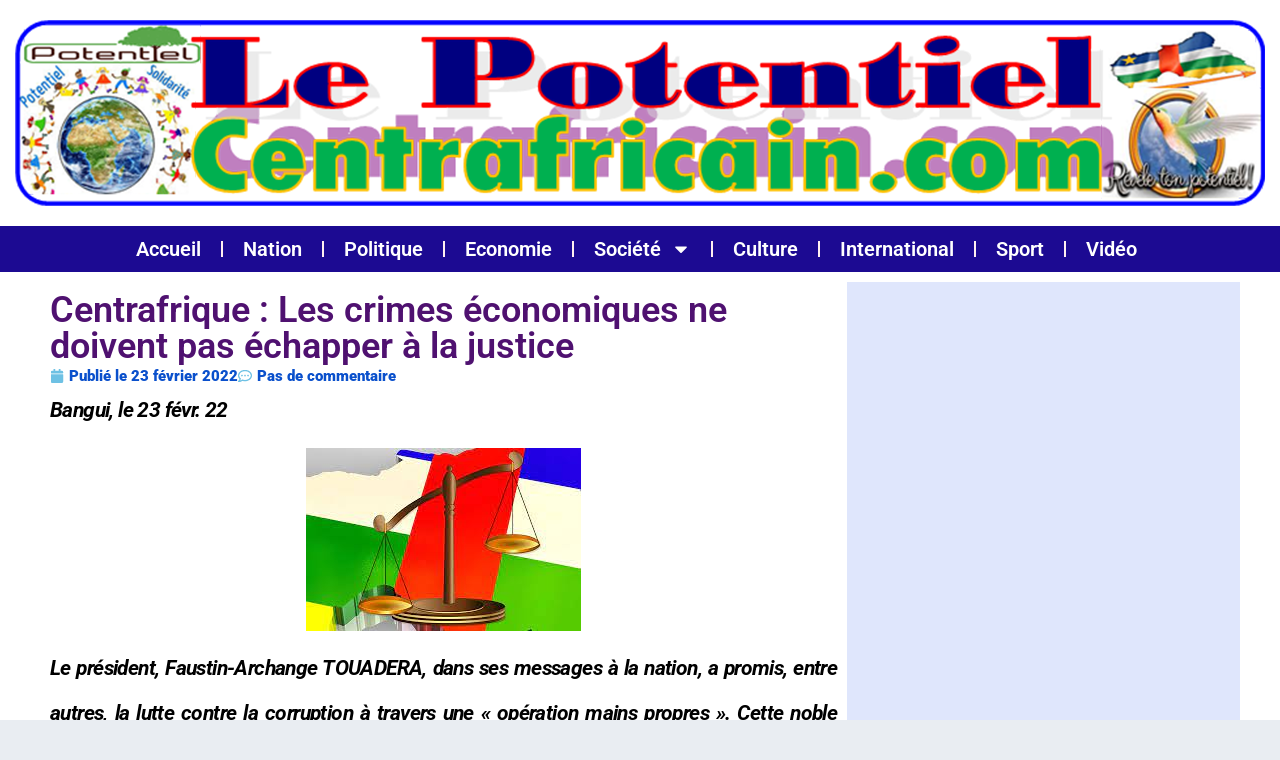

--- FILE ---
content_type: text/html; charset=UTF-8
request_url: https://lepotentielcentrafricain.com/centrafrique-les-crimes-economiques-ne-doivent-pas-echapper-a-la-justice/
body_size: 16323
content:
<!DOCTYPE html>
<html lang="fr-FR" class="" data-skin="light">
<head>
	<meta charset="UTF-8">
	<meta name="viewport" content="width=device-width, initial-scale=1.0, viewport-fit=cover" />		<title>Centrafrique : Les crimes économiques ne doivent pas échapper à la justice &#8211; Lepotentielcentrafricain.com</title>
<meta name='robots' content='max-image-preview:large' />
	<style>img:is([sizes="auto" i], [sizes^="auto," i]) { contain-intrinsic-size: 3000px 1500px }</style>
	    <meta name="viewport" content="width=device-width, initial-scale=1, maximum-scale=5">
        <meta name="description" content="Centrafrique : Les crimes économiques ne doivent pas échapper à la justice"/>
    <link rel='dns-prefetch' href='//secure.gravatar.com' />
<link rel='dns-prefetch' href='//stats.wp.com' />
<link rel='dns-prefetch' href='//fonts.googleapis.com' />
<link rel='dns-prefetch' href='//v0.wordpress.com' />
<link rel='dns-prefetch' href='//jetpack.wordpress.com' />
<link rel='dns-prefetch' href='//s0.wp.com' />
<link rel='dns-prefetch' href='//public-api.wordpress.com' />
<link rel='dns-prefetch' href='//0.gravatar.com' />
<link rel='dns-prefetch' href='//1.gravatar.com' />
<link rel='dns-prefetch' href='//2.gravatar.com' />
<link rel="alternate" type="application/rss+xml" title="Lepotentielcentrafricain.com &raquo; Flux" href="https://lepotentielcentrafricain.com/feed/" />
<link rel="alternate" type="application/rss+xml" title="Lepotentielcentrafricain.com &raquo; Flux des commentaires" href="https://lepotentielcentrafricain.com/comments/feed/" />
<link rel="alternate" type="application/rss+xml" title="Lepotentielcentrafricain.com &raquo; Centrafrique : Les crimes économiques ne doivent pas échapper à la justice Flux des commentaires" href="https://lepotentielcentrafricain.com/centrafrique-les-crimes-economiques-ne-doivent-pas-echapper-a-la-justice/feed/" />
<script type="text/javascript">
/* <![CDATA[ */
window._wpemojiSettings = {"baseUrl":"https:\/\/s.w.org\/images\/core\/emoji\/16.0.1\/72x72\/","ext":".png","svgUrl":"https:\/\/s.w.org\/images\/core\/emoji\/16.0.1\/svg\/","svgExt":".svg","source":{"concatemoji":"https:\/\/lepotentielcentrafricain.com\/wp-includes\/js\/wp-emoji-release.min.js?ver=6.8.3"}};
/*! This file is auto-generated */
!function(s,n){var o,i,e;function c(e){try{var t={supportTests:e,timestamp:(new Date).valueOf()};sessionStorage.setItem(o,JSON.stringify(t))}catch(e){}}function p(e,t,n){e.clearRect(0,0,e.canvas.width,e.canvas.height),e.fillText(t,0,0);var t=new Uint32Array(e.getImageData(0,0,e.canvas.width,e.canvas.height).data),a=(e.clearRect(0,0,e.canvas.width,e.canvas.height),e.fillText(n,0,0),new Uint32Array(e.getImageData(0,0,e.canvas.width,e.canvas.height).data));return t.every(function(e,t){return e===a[t]})}function u(e,t){e.clearRect(0,0,e.canvas.width,e.canvas.height),e.fillText(t,0,0);for(var n=e.getImageData(16,16,1,1),a=0;a<n.data.length;a++)if(0!==n.data[a])return!1;return!0}function f(e,t,n,a){switch(t){case"flag":return n(e,"\ud83c\udff3\ufe0f\u200d\u26a7\ufe0f","\ud83c\udff3\ufe0f\u200b\u26a7\ufe0f")?!1:!n(e,"\ud83c\udde8\ud83c\uddf6","\ud83c\udde8\u200b\ud83c\uddf6")&&!n(e,"\ud83c\udff4\udb40\udc67\udb40\udc62\udb40\udc65\udb40\udc6e\udb40\udc67\udb40\udc7f","\ud83c\udff4\u200b\udb40\udc67\u200b\udb40\udc62\u200b\udb40\udc65\u200b\udb40\udc6e\u200b\udb40\udc67\u200b\udb40\udc7f");case"emoji":return!a(e,"\ud83e\udedf")}return!1}function g(e,t,n,a){var r="undefined"!=typeof WorkerGlobalScope&&self instanceof WorkerGlobalScope?new OffscreenCanvas(300,150):s.createElement("canvas"),o=r.getContext("2d",{willReadFrequently:!0}),i=(o.textBaseline="top",o.font="600 32px Arial",{});return e.forEach(function(e){i[e]=t(o,e,n,a)}),i}function t(e){var t=s.createElement("script");t.src=e,t.defer=!0,s.head.appendChild(t)}"undefined"!=typeof Promise&&(o="wpEmojiSettingsSupports",i=["flag","emoji"],n.supports={everything:!0,everythingExceptFlag:!0},e=new Promise(function(e){s.addEventListener("DOMContentLoaded",e,{once:!0})}),new Promise(function(t){var n=function(){try{var e=JSON.parse(sessionStorage.getItem(o));if("object"==typeof e&&"number"==typeof e.timestamp&&(new Date).valueOf()<e.timestamp+604800&&"object"==typeof e.supportTests)return e.supportTests}catch(e){}return null}();if(!n){if("undefined"!=typeof Worker&&"undefined"!=typeof OffscreenCanvas&&"undefined"!=typeof URL&&URL.createObjectURL&&"undefined"!=typeof Blob)try{var e="postMessage("+g.toString()+"("+[JSON.stringify(i),f.toString(),p.toString(),u.toString()].join(",")+"));",a=new Blob([e],{type:"text/javascript"}),r=new Worker(URL.createObjectURL(a),{name:"wpTestEmojiSupports"});return void(r.onmessage=function(e){c(n=e.data),r.terminate(),t(n)})}catch(e){}c(n=g(i,f,p,u))}t(n)}).then(function(e){for(var t in e)n.supports[t]=e[t],n.supports.everything=n.supports.everything&&n.supports[t],"flag"!==t&&(n.supports.everythingExceptFlag=n.supports.everythingExceptFlag&&n.supports[t]);n.supports.everythingExceptFlag=n.supports.everythingExceptFlag&&!n.supports.flag,n.DOMReady=!1,n.readyCallback=function(){n.DOMReady=!0}}).then(function(){return e}).then(function(){var e;n.supports.everything||(n.readyCallback(),(e=n.source||{}).concatemoji?t(e.concatemoji):e.wpemoji&&e.twemoji&&(t(e.twemoji),t(e.wpemoji)))}))}((window,document),window._wpemojiSettings);
/* ]]> */
</script>
<style id='wp-emoji-styles-inline-css' type='text/css'>

	img.wp-smiley, img.emoji {
		display: inline !important;
		border: none !important;
		box-shadow: none !important;
		height: 1em !important;
		width: 1em !important;
		margin: 0 0.07em !important;
		vertical-align: -0.1em !important;
		background: none !important;
		padding: 0 !important;
	}
</style>
<link rel="stylesheet" href="https://lepotentielcentrafricain.com/wp-content/cache/minify/a5ff7.css" media="all" />

<style id='wp-block-library-theme-inline-css' type='text/css'>
.wp-block-audio :where(figcaption){color:#555;font-size:13px;text-align:center}.is-dark-theme .wp-block-audio :where(figcaption){color:#ffffffa6}.wp-block-audio{margin:0 0 1em}.wp-block-code{border:1px solid #ccc;border-radius:4px;font-family:Menlo,Consolas,monaco,monospace;padding:.8em 1em}.wp-block-embed :where(figcaption){color:#555;font-size:13px;text-align:center}.is-dark-theme .wp-block-embed :where(figcaption){color:#ffffffa6}.wp-block-embed{margin:0 0 1em}.blocks-gallery-caption{color:#555;font-size:13px;text-align:center}.is-dark-theme .blocks-gallery-caption{color:#ffffffa6}:root :where(.wp-block-image figcaption){color:#555;font-size:13px;text-align:center}.is-dark-theme :root :where(.wp-block-image figcaption){color:#ffffffa6}.wp-block-image{margin:0 0 1em}.wp-block-pullquote{border-bottom:4px solid;border-top:4px solid;color:currentColor;margin-bottom:1.75em}.wp-block-pullquote cite,.wp-block-pullquote footer,.wp-block-pullquote__citation{color:currentColor;font-size:.8125em;font-style:normal;text-transform:uppercase}.wp-block-quote{border-left:.25em solid;margin:0 0 1.75em;padding-left:1em}.wp-block-quote cite,.wp-block-quote footer{color:currentColor;font-size:.8125em;font-style:normal;position:relative}.wp-block-quote:where(.has-text-align-right){border-left:none;border-right:.25em solid;padding-left:0;padding-right:1em}.wp-block-quote:where(.has-text-align-center){border:none;padding-left:0}.wp-block-quote.is-large,.wp-block-quote.is-style-large,.wp-block-quote:where(.is-style-plain){border:none}.wp-block-search .wp-block-search__label{font-weight:700}.wp-block-search__button{border:1px solid #ccc;padding:.375em .625em}:where(.wp-block-group.has-background){padding:1.25em 2.375em}.wp-block-separator.has-css-opacity{opacity:.4}.wp-block-separator{border:none;border-bottom:2px solid;margin-left:auto;margin-right:auto}.wp-block-separator.has-alpha-channel-opacity{opacity:1}.wp-block-separator:not(.is-style-wide):not(.is-style-dots){width:100px}.wp-block-separator.has-background:not(.is-style-dots){border-bottom:none;height:1px}.wp-block-separator.has-background:not(.is-style-wide):not(.is-style-dots){height:2px}.wp-block-table{margin:0 0 1em}.wp-block-table td,.wp-block-table th{word-break:normal}.wp-block-table :where(figcaption){color:#555;font-size:13px;text-align:center}.is-dark-theme .wp-block-table :where(figcaption){color:#ffffffa6}.wp-block-video :where(figcaption){color:#555;font-size:13px;text-align:center}.is-dark-theme .wp-block-video :where(figcaption){color:#ffffffa6}.wp-block-video{margin:0 0 1em}:root :where(.wp-block-template-part.has-background){margin-bottom:0;margin-top:0;padding:1.25em 2.375em}
</style>
<style id='classic-theme-styles-inline-css' type='text/css'>
/*! This file is auto-generated */
.wp-block-button__link{color:#fff;background-color:#32373c;border-radius:9999px;box-shadow:none;text-decoration:none;padding:calc(.667em + 2px) calc(1.333em + 2px);font-size:1.125em}.wp-block-file__button{background:#32373c;color:#fff;text-decoration:none}
</style>
<link rel="stylesheet" href="https://lepotentielcentrafricain.com/wp-content/cache/minify/d5ca8.css" media="all" />


<style id='jetpack-sharing-buttons-style-inline-css' type='text/css'>
.jetpack-sharing-buttons__services-list{display:flex;flex-direction:row;flex-wrap:wrap;gap:0;list-style-type:none;margin:5px;padding:0}.jetpack-sharing-buttons__services-list.has-small-icon-size{font-size:12px}.jetpack-sharing-buttons__services-list.has-normal-icon-size{font-size:16px}.jetpack-sharing-buttons__services-list.has-large-icon-size{font-size:24px}.jetpack-sharing-buttons__services-list.has-huge-icon-size{font-size:36px}@media print{.jetpack-sharing-buttons__services-list{display:none!important}}.editor-styles-wrapper .wp-block-jetpack-sharing-buttons{gap:0;padding-inline-start:0}ul.jetpack-sharing-buttons__services-list.has-background{padding:1.25em 2.375em}
</style>
<style id='global-styles-inline-css' type='text/css'>
:root{--wp--preset--aspect-ratio--square: 1;--wp--preset--aspect-ratio--4-3: 4/3;--wp--preset--aspect-ratio--3-4: 3/4;--wp--preset--aspect-ratio--3-2: 3/2;--wp--preset--aspect-ratio--2-3: 2/3;--wp--preset--aspect-ratio--16-9: 16/9;--wp--preset--aspect-ratio--9-16: 9/16;--wp--preset--color--black: #000000;--wp--preset--color--cyan-bluish-gray: #abb8c3;--wp--preset--color--white: #ffffff;--wp--preset--color--pale-pink: #f78da7;--wp--preset--color--vivid-red: #cf2e2e;--wp--preset--color--luminous-vivid-orange: #ff6900;--wp--preset--color--luminous-vivid-amber: #fcb900;--wp--preset--color--light-green-cyan: #7bdcb5;--wp--preset--color--vivid-green-cyan: #00d084;--wp--preset--color--pale-cyan-blue: #8ed1fc;--wp--preset--color--vivid-cyan-blue: #0693e3;--wp--preset--color--vivid-purple: #9b51e0;--wp--preset--gradient--vivid-cyan-blue-to-vivid-purple: linear-gradient(135deg,rgba(6,147,227,1) 0%,rgb(155,81,224) 100%);--wp--preset--gradient--light-green-cyan-to-vivid-green-cyan: linear-gradient(135deg,rgb(122,220,180) 0%,rgb(0,208,130) 100%);--wp--preset--gradient--luminous-vivid-amber-to-luminous-vivid-orange: linear-gradient(135deg,rgba(252,185,0,1) 0%,rgba(255,105,0,1) 100%);--wp--preset--gradient--luminous-vivid-orange-to-vivid-red: linear-gradient(135deg,rgba(255,105,0,1) 0%,rgb(207,46,46) 100%);--wp--preset--gradient--very-light-gray-to-cyan-bluish-gray: linear-gradient(135deg,rgb(238,238,238) 0%,rgb(169,184,195) 100%);--wp--preset--gradient--cool-to-warm-spectrum: linear-gradient(135deg,rgb(74,234,220) 0%,rgb(151,120,209) 20%,rgb(207,42,186) 40%,rgb(238,44,130) 60%,rgb(251,105,98) 80%,rgb(254,248,76) 100%);--wp--preset--gradient--blush-light-purple: linear-gradient(135deg,rgb(255,206,236) 0%,rgb(152,150,240) 100%);--wp--preset--gradient--blush-bordeaux: linear-gradient(135deg,rgb(254,205,165) 0%,rgb(254,45,45) 50%,rgb(107,0,62) 100%);--wp--preset--gradient--luminous-dusk: linear-gradient(135deg,rgb(255,203,112) 0%,rgb(199,81,192) 50%,rgb(65,88,208) 100%);--wp--preset--gradient--pale-ocean: linear-gradient(135deg,rgb(255,245,203) 0%,rgb(182,227,212) 50%,rgb(51,167,181) 100%);--wp--preset--gradient--electric-grass: linear-gradient(135deg,rgb(202,248,128) 0%,rgb(113,206,126) 100%);--wp--preset--gradient--midnight: linear-gradient(135deg,rgb(2,3,129) 0%,rgb(40,116,252) 100%);--wp--preset--font-size--small: 13px;--wp--preset--font-size--medium: 20px;--wp--preset--font-size--large: 36px;--wp--preset--font-size--x-large: 42px;--wp--preset--spacing--20: 0.44rem;--wp--preset--spacing--30: 0.67rem;--wp--preset--spacing--40: 1rem;--wp--preset--spacing--50: 1.5rem;--wp--preset--spacing--60: 2.25rem;--wp--preset--spacing--70: 3.38rem;--wp--preset--spacing--80: 5.06rem;--wp--preset--shadow--natural: 6px 6px 9px rgba(0, 0, 0, 0.2);--wp--preset--shadow--deep: 12px 12px 50px rgba(0, 0, 0, 0.4);--wp--preset--shadow--sharp: 6px 6px 0px rgba(0, 0, 0, 0.2);--wp--preset--shadow--outlined: 6px 6px 0px -3px rgba(255, 255, 255, 1), 6px 6px rgba(0, 0, 0, 1);--wp--preset--shadow--crisp: 6px 6px 0px rgba(0, 0, 0, 1);}:where(.is-layout-flex){gap: 0.5em;}:where(.is-layout-grid){gap: 0.5em;}body .is-layout-flex{display: flex;}.is-layout-flex{flex-wrap: wrap;align-items: center;}.is-layout-flex > :is(*, div){margin: 0;}body .is-layout-grid{display: grid;}.is-layout-grid > :is(*, div){margin: 0;}:where(.wp-block-columns.is-layout-flex){gap: 2em;}:where(.wp-block-columns.is-layout-grid){gap: 2em;}:where(.wp-block-post-template.is-layout-flex){gap: 1.25em;}:where(.wp-block-post-template.is-layout-grid){gap: 1.25em;}.has-black-color{color: var(--wp--preset--color--black) !important;}.has-cyan-bluish-gray-color{color: var(--wp--preset--color--cyan-bluish-gray) !important;}.has-white-color{color: var(--wp--preset--color--white) !important;}.has-pale-pink-color{color: var(--wp--preset--color--pale-pink) !important;}.has-vivid-red-color{color: var(--wp--preset--color--vivid-red) !important;}.has-luminous-vivid-orange-color{color: var(--wp--preset--color--luminous-vivid-orange) !important;}.has-luminous-vivid-amber-color{color: var(--wp--preset--color--luminous-vivid-amber) !important;}.has-light-green-cyan-color{color: var(--wp--preset--color--light-green-cyan) !important;}.has-vivid-green-cyan-color{color: var(--wp--preset--color--vivid-green-cyan) !important;}.has-pale-cyan-blue-color{color: var(--wp--preset--color--pale-cyan-blue) !important;}.has-vivid-cyan-blue-color{color: var(--wp--preset--color--vivid-cyan-blue) !important;}.has-vivid-purple-color{color: var(--wp--preset--color--vivid-purple) !important;}.has-black-background-color{background-color: var(--wp--preset--color--black) !important;}.has-cyan-bluish-gray-background-color{background-color: var(--wp--preset--color--cyan-bluish-gray) !important;}.has-white-background-color{background-color: var(--wp--preset--color--white) !important;}.has-pale-pink-background-color{background-color: var(--wp--preset--color--pale-pink) !important;}.has-vivid-red-background-color{background-color: var(--wp--preset--color--vivid-red) !important;}.has-luminous-vivid-orange-background-color{background-color: var(--wp--preset--color--luminous-vivid-orange) !important;}.has-luminous-vivid-amber-background-color{background-color: var(--wp--preset--color--luminous-vivid-amber) !important;}.has-light-green-cyan-background-color{background-color: var(--wp--preset--color--light-green-cyan) !important;}.has-vivid-green-cyan-background-color{background-color: var(--wp--preset--color--vivid-green-cyan) !important;}.has-pale-cyan-blue-background-color{background-color: var(--wp--preset--color--pale-cyan-blue) !important;}.has-vivid-cyan-blue-background-color{background-color: var(--wp--preset--color--vivid-cyan-blue) !important;}.has-vivid-purple-background-color{background-color: var(--wp--preset--color--vivid-purple) !important;}.has-black-border-color{border-color: var(--wp--preset--color--black) !important;}.has-cyan-bluish-gray-border-color{border-color: var(--wp--preset--color--cyan-bluish-gray) !important;}.has-white-border-color{border-color: var(--wp--preset--color--white) !important;}.has-pale-pink-border-color{border-color: var(--wp--preset--color--pale-pink) !important;}.has-vivid-red-border-color{border-color: var(--wp--preset--color--vivid-red) !important;}.has-luminous-vivid-orange-border-color{border-color: var(--wp--preset--color--luminous-vivid-orange) !important;}.has-luminous-vivid-amber-border-color{border-color: var(--wp--preset--color--luminous-vivid-amber) !important;}.has-light-green-cyan-border-color{border-color: var(--wp--preset--color--light-green-cyan) !important;}.has-vivid-green-cyan-border-color{border-color: var(--wp--preset--color--vivid-green-cyan) !important;}.has-pale-cyan-blue-border-color{border-color: var(--wp--preset--color--pale-cyan-blue) !important;}.has-vivid-cyan-blue-border-color{border-color: var(--wp--preset--color--vivid-cyan-blue) !important;}.has-vivid-purple-border-color{border-color: var(--wp--preset--color--vivid-purple) !important;}.has-vivid-cyan-blue-to-vivid-purple-gradient-background{background: var(--wp--preset--gradient--vivid-cyan-blue-to-vivid-purple) !important;}.has-light-green-cyan-to-vivid-green-cyan-gradient-background{background: var(--wp--preset--gradient--light-green-cyan-to-vivid-green-cyan) !important;}.has-luminous-vivid-amber-to-luminous-vivid-orange-gradient-background{background: var(--wp--preset--gradient--luminous-vivid-amber-to-luminous-vivid-orange) !important;}.has-luminous-vivid-orange-to-vivid-red-gradient-background{background: var(--wp--preset--gradient--luminous-vivid-orange-to-vivid-red) !important;}.has-very-light-gray-to-cyan-bluish-gray-gradient-background{background: var(--wp--preset--gradient--very-light-gray-to-cyan-bluish-gray) !important;}.has-cool-to-warm-spectrum-gradient-background{background: var(--wp--preset--gradient--cool-to-warm-spectrum) !important;}.has-blush-light-purple-gradient-background{background: var(--wp--preset--gradient--blush-light-purple) !important;}.has-blush-bordeaux-gradient-background{background: var(--wp--preset--gradient--blush-bordeaux) !important;}.has-luminous-dusk-gradient-background{background: var(--wp--preset--gradient--luminous-dusk) !important;}.has-pale-ocean-gradient-background{background: var(--wp--preset--gradient--pale-ocean) !important;}.has-electric-grass-gradient-background{background: var(--wp--preset--gradient--electric-grass) !important;}.has-midnight-gradient-background{background: var(--wp--preset--gradient--midnight) !important;}.has-small-font-size{font-size: var(--wp--preset--font-size--small) !important;}.has-medium-font-size{font-size: var(--wp--preset--font-size--medium) !important;}.has-large-font-size{font-size: var(--wp--preset--font-size--large) !important;}.has-x-large-font-size{font-size: var(--wp--preset--font-size--x-large) !important;}
:where(.wp-block-post-template.is-layout-flex){gap: 1.25em;}:where(.wp-block-post-template.is-layout-grid){gap: 1.25em;}
:where(.wp-block-columns.is-layout-flex){gap: 2em;}:where(.wp-block-columns.is-layout-grid){gap: 2em;}
:root :where(.wp-block-pullquote){font-size: 1.5em;line-height: 1.6;}
</style>
<link rel="stylesheet" href="https://lepotentielcentrafricain.com/wp-content/cache/minify/94a7c.css" media="all" />














<link rel='stylesheet' id='vinkmag-fonts-css' href='https://fonts.googleapis.com/css?family=Arimo%3A400%2C400i%2C700%2C700i%7CHeebo%3A400%2C500%2C700%2C800%2C900%7CMerriweather%3A400%2C400i%2C700%2C700i%2C900%2C900i&#038;display=swap&#038;ver=4.5' type='text/css' media='all' />
<link rel="stylesheet" href="https://lepotentielcentrafricain.com/wp-content/cache/minify/96f7d.css" media="all" />











<script  src="https://lepotentielcentrafricain.com/wp-content/cache/minify/818c0.js"></script>


<link rel="https://api.w.org/" href="https://lepotentielcentrafricain.com/wp-json/" /><link rel="alternate" title="JSON" type="application/json" href="https://lepotentielcentrafricain.com/wp-json/wp/v2/posts/16263" /><link rel="EditURI" type="application/rsd+xml" title="RSD" href="https://lepotentielcentrafricain.com/xmlrpc.php?rsd" />
<meta name="generator" content="WordPress 6.8.3" />
<link rel="canonical" href="https://lepotentielcentrafricain.com/centrafrique-les-crimes-economiques-ne-doivent-pas-echapper-a-la-justice/" />
<link rel='shortlink' href='https://wp.me/p9gtKe-4ej' />
<link rel="alternate" title="oEmbed (JSON)" type="application/json+oembed" href="https://lepotentielcentrafricain.com/wp-json/oembed/1.0/embed?url=https%3A%2F%2Flepotentielcentrafricain.com%2Fcentrafrique-les-crimes-economiques-ne-doivent-pas-echapper-a-la-justice%2F" />
<link rel="alternate" title="oEmbed (XML)" type="text/xml+oembed" href="https://lepotentielcentrafricain.com/wp-json/oembed/1.0/embed?url=https%3A%2F%2Flepotentielcentrafricain.com%2Fcentrafrique-les-crimes-economiques-ne-doivent-pas-echapper-a-la-justice%2F&#038;format=xml" />
	<style>img#wpstats{display:none}</style>
		<meta name="generator" content="Elementor 3.32.4; features: e_font_icon_svg, additional_custom_breakpoints; settings: css_print_method-external, google_font-enabled, font_display-swap">
			<style>
				.e-con.e-parent:nth-of-type(n+4):not(.e-lazyloaded):not(.e-no-lazyload),
				.e-con.e-parent:nth-of-type(n+4):not(.e-lazyloaded):not(.e-no-lazyload) * {
					background-image: none !important;
				}
				@media screen and (max-height: 1024px) {
					.e-con.e-parent:nth-of-type(n+3):not(.e-lazyloaded):not(.e-no-lazyload),
					.e-con.e-parent:nth-of-type(n+3):not(.e-lazyloaded):not(.e-no-lazyload) * {
						background-image: none !important;
					}
				}
				@media screen and (max-height: 640px) {
					.e-con.e-parent:nth-of-type(n+2):not(.e-lazyloaded):not(.e-no-lazyload),
					.e-con.e-parent:nth-of-type(n+2):not(.e-lazyloaded):not(.e-no-lazyload) * {
						background-image: none !important;
					}
				}
			</style>
			
<!-- Jetpack Open Graph Tags -->
<meta property="og:type" content="article" />
<meta property="og:title" content="Centrafrique : Les crimes économiques ne doivent pas échapper à la justice" />
<meta property="og:url" content="https://lepotentielcentrafricain.com/centrafrique-les-crimes-economiques-ne-doivent-pas-echapper-a-la-justice/" />
<meta property="og:description" content="Bangui, le 23 févr. 22 Le président, Faustin-Archange TOUADERA, dans ses messages à la nation, a promis, entre autres, la lutte contre la corruption à travers une « opération mains propres ». Cette…" />
<meta property="article:published_time" content="2022-02-23T05:39:00+00:00" />
<meta property="article:modified_time" content="2022-02-23T05:39:00+00:00" />
<meta property="og:site_name" content="Lepotentielcentrafricain.com" />
<meta property="og:image" content="https://lepotentielcentrafricain.com/wp-content/uploads/2022/02/telechargement-1-2.jpg" />
<meta property="og:image:width" content="275" />
<meta property="og:image:height" content="183" />
<meta property="og:image:alt" content="" />
<meta property="og:locale" content="fr_FR" />
<meta name="twitter:text:title" content="Centrafrique : Les crimes économiques ne doivent pas échapper à la justice" />
<meta name="twitter:image" content="https://lepotentielcentrafricain.com/wp-content/uploads/2022/02/telechargement-1-2.jpg?w=144" />
<meta name="twitter:card" content="summary" />

<!-- End Jetpack Open Graph Tags -->
</head>
<body class="wp-singular post-template-default single single-post postid-16263 single-format-standard wp-theme-vinkmag body-inner-content box-shadow-enebled sidebar-inactive elementor-default elementor-template-full-width elementor-kit-22426 elementor-page-22463">
		<header data-elementor-type="header" data-elementor-id="22460" class="elementor elementor-22460 elementor-location-header" data-elementor-post-type="elementor_library">
			<div class="elementor-element elementor-element-104738b e-flex e-con-boxed e-con e-parent" data-id="104738b" data-element_type="container" data-settings="{&quot;background_background&quot;:&quot;classic&quot;}">
					<div class="e-con-inner">
				<div class="elementor-element elementor-element-2b2b0cf elementor-widget elementor-widget-image" data-id="2b2b0cf" data-element_type="widget" data-widget_type="image.default">
				<div class="elementor-widget-container">
																<a href="https://lepotentielcentrafricain.com">
							<img width="1250" height="186" src="https://lepotentielcentrafricain.com/wp-content/uploads/2021/02/logopotentiel.png" class="attachment-full size-full wp-image-12586" alt="" srcset="https://lepotentielcentrafricain.com/wp-content/uploads/2021/02/logopotentiel.png 1250w, https://lepotentielcentrafricain.com/wp-content/uploads/2021/02/logopotentiel-300x45.png 300w, https://lepotentielcentrafricain.com/wp-content/uploads/2021/02/logopotentiel-1024x152.png 1024w, https://lepotentielcentrafricain.com/wp-content/uploads/2021/02/logopotentiel-768x114.png 768w, https://lepotentielcentrafricain.com/wp-content/uploads/2021/02/logopotentiel-696x104.png 696w, https://lepotentielcentrafricain.com/wp-content/uploads/2021/02/logopotentiel-1068x159.png 1068w" sizes="(max-width: 1250px) 100vw, 1250px" />								</a>
															</div>
				</div>
					</div>
				</div>
		<div class="elementor-element elementor-element-627ba226 e-flex e-con-boxed e-con e-parent" data-id="627ba226" data-element_type="container" data-settings="{&quot;background_background&quot;:&quot;classic&quot;}">
					<div class="e-con-inner">
				<div class="elementor-element elementor-element-3af58731 elementor-nav-menu__align-center elementor-nav-menu--dropdown-tablet elementor-nav-menu__text-align-aside elementor-nav-menu--toggle elementor-nav-menu--burger elementor-widget elementor-widget-nav-menu" data-id="3af58731" data-element_type="widget" data-settings="{&quot;layout&quot;:&quot;horizontal&quot;,&quot;submenu_icon&quot;:{&quot;value&quot;:&quot;&lt;svg aria-hidden=\&quot;true\&quot; class=\&quot;e-font-icon-svg e-fas-caret-down\&quot; viewBox=\&quot;0 0 320 512\&quot; xmlns=\&quot;http:\/\/www.w3.org\/2000\/svg\&quot;&gt;&lt;path d=\&quot;M31.3 192h257.3c17.8 0 26.7 21.5 14.1 34.1L174.1 354.8c-7.8 7.8-20.5 7.8-28.3 0L17.2 226.1C4.6 213.5 13.5 192 31.3 192z\&quot;&gt;&lt;\/path&gt;&lt;\/svg&gt;&quot;,&quot;library&quot;:&quot;fa-solid&quot;},&quot;toggle&quot;:&quot;burger&quot;}" data-widget_type="nav-menu.default">
				<div class="elementor-widget-container">
								<nav aria-label="Menu" class="elementor-nav-menu--main elementor-nav-menu__container elementor-nav-menu--layout-horizontal e--pointer-underline e--animation-fade">
				<ul id="menu-1-3af58731" class="elementor-nav-menu"><li class="menu-item menu-item-type-custom menu-item-object-custom menu-item-home menu-item-764"><a href="https://lepotentielcentrafricain.com" class="elementor-item">Accueil</a></li>
<li class="menu-item menu-item-type-taxonomy menu-item-object-category current-post-ancestor current-menu-parent current-post-parent menu-item-1222"><a href="https://lepotentielcentrafricain.com/category/nation/" class="elementor-item">Nation</a></li>
<li class="menu-item menu-item-type-taxonomy menu-item-object-category menu-item-755"><a href="https://lepotentielcentrafricain.com/category/politique/" class="elementor-item">Politique</a></li>
<li class="menu-item menu-item-type-taxonomy menu-item-object-category menu-item-759"><a href="https://lepotentielcentrafricain.com/category/economie/" class="elementor-item">Economie</a></li>
<li class="menu-item menu-item-type-taxonomy menu-item-object-category menu-item-has-children menu-item-756"><a href="https://lepotentielcentrafricain.com/category/societe/" class="elementor-item">Société</a>
<ul class="sub-menu elementor-nav-menu--dropdown">
	<li class="menu-item menu-item-type-taxonomy menu-item-object-category menu-item-760"><a href="https://lepotentielcentrafricain.com/category/societe/education/" class="elementor-sub-item">Education</a></li>
	<li class="menu-item menu-item-type-taxonomy menu-item-object-category menu-item-761"><a href="https://lepotentielcentrafricain.com/category/societe/sante/" class="elementor-sub-item">Santé</a></li>
	<li class="menu-item menu-item-type-taxonomy menu-item-object-category menu-item-757"><a href="https://lepotentielcentrafricain.com/category/hi-tech/" class="elementor-sub-item">Hi-Tech</a></li>
</ul>
</li>
<li class="menu-item menu-item-type-taxonomy menu-item-object-category menu-item-753"><a href="https://lepotentielcentrafricain.com/category/culture/" class="elementor-item">Culture</a></li>
<li class="menu-item menu-item-type-taxonomy menu-item-object-category menu-item-754"><a href="https://lepotentielcentrafricain.com/category/international/" class="elementor-item">International</a></li>
<li class="menu-item menu-item-type-taxonomy menu-item-object-category menu-item-758"><a href="https://lepotentielcentrafricain.com/category/sport/" class="elementor-item">Sport</a></li>
<li class="menu-item menu-item-type-taxonomy menu-item-object-category menu-item-762"><a href="https://lepotentielcentrafricain.com/category/video/" class="elementor-item">Vidéo</a></li>
</ul>			</nav>
					<div class="elementor-menu-toggle" role="button" tabindex="0" aria-label="Menu Toggle" aria-expanded="false">
			<svg aria-hidden="true" role="presentation" class="elementor-menu-toggle__icon--open e-font-icon-svg e-eicon-menu-bar" viewBox="0 0 1000 1000" xmlns="http://www.w3.org/2000/svg"><path d="M104 333H896C929 333 958 304 958 271S929 208 896 208H104C71 208 42 237 42 271S71 333 104 333ZM104 583H896C929 583 958 554 958 521S929 458 896 458H104C71 458 42 487 42 521S71 583 104 583ZM104 833H896C929 833 958 804 958 771S929 708 896 708H104C71 708 42 737 42 771S71 833 104 833Z"></path></svg><svg aria-hidden="true" role="presentation" class="elementor-menu-toggle__icon--close e-font-icon-svg e-eicon-close" viewBox="0 0 1000 1000" xmlns="http://www.w3.org/2000/svg"><path d="M742 167L500 408 258 167C246 154 233 150 217 150 196 150 179 158 167 167 154 179 150 196 150 212 150 229 154 242 171 254L408 500 167 742C138 771 138 800 167 829 196 858 225 858 254 829L496 587 738 829C750 842 767 846 783 846 800 846 817 842 829 829 842 817 846 804 846 783 846 767 842 750 829 737L588 500 833 258C863 229 863 200 833 171 804 137 775 137 742 167Z"></path></svg>		</div>
					<nav class="elementor-nav-menu--dropdown elementor-nav-menu__container" aria-hidden="true">
				<ul id="menu-2-3af58731" class="elementor-nav-menu"><li class="menu-item menu-item-type-custom menu-item-object-custom menu-item-home menu-item-764"><a href="https://lepotentielcentrafricain.com" class="elementor-item" tabindex="-1">Accueil</a></li>
<li class="menu-item menu-item-type-taxonomy menu-item-object-category current-post-ancestor current-menu-parent current-post-parent menu-item-1222"><a href="https://lepotentielcentrafricain.com/category/nation/" class="elementor-item" tabindex="-1">Nation</a></li>
<li class="menu-item menu-item-type-taxonomy menu-item-object-category menu-item-755"><a href="https://lepotentielcentrafricain.com/category/politique/" class="elementor-item" tabindex="-1">Politique</a></li>
<li class="menu-item menu-item-type-taxonomy menu-item-object-category menu-item-759"><a href="https://lepotentielcentrafricain.com/category/economie/" class="elementor-item" tabindex="-1">Economie</a></li>
<li class="menu-item menu-item-type-taxonomy menu-item-object-category menu-item-has-children menu-item-756"><a href="https://lepotentielcentrafricain.com/category/societe/" class="elementor-item" tabindex="-1">Société</a>
<ul class="sub-menu elementor-nav-menu--dropdown">
	<li class="menu-item menu-item-type-taxonomy menu-item-object-category menu-item-760"><a href="https://lepotentielcentrafricain.com/category/societe/education/" class="elementor-sub-item" tabindex="-1">Education</a></li>
	<li class="menu-item menu-item-type-taxonomy menu-item-object-category menu-item-761"><a href="https://lepotentielcentrafricain.com/category/societe/sante/" class="elementor-sub-item" tabindex="-1">Santé</a></li>
	<li class="menu-item menu-item-type-taxonomy menu-item-object-category menu-item-757"><a href="https://lepotentielcentrafricain.com/category/hi-tech/" class="elementor-sub-item" tabindex="-1">Hi-Tech</a></li>
</ul>
</li>
<li class="menu-item menu-item-type-taxonomy menu-item-object-category menu-item-753"><a href="https://lepotentielcentrafricain.com/category/culture/" class="elementor-item" tabindex="-1">Culture</a></li>
<li class="menu-item menu-item-type-taxonomy menu-item-object-category menu-item-754"><a href="https://lepotentielcentrafricain.com/category/international/" class="elementor-item" tabindex="-1">International</a></li>
<li class="menu-item menu-item-type-taxonomy menu-item-object-category menu-item-758"><a href="https://lepotentielcentrafricain.com/category/sport/" class="elementor-item" tabindex="-1">Sport</a></li>
<li class="menu-item menu-item-type-taxonomy menu-item-object-category menu-item-762"><a href="https://lepotentielcentrafricain.com/category/video/" class="elementor-item" tabindex="-1">Vidéo</a></li>
</ul>			</nav>
						</div>
				</div>
					</div>
				</div>
				</header>
				<div data-elementor-type="single-page" data-elementor-id="22463" class="elementor elementor-22463 elementor-location-single post-16263 post type-post status-publish format-standard has-post-thumbnail hentry category-a-la-une category-nation" data-elementor-post-type="elementor_library">
			<div class="elementor-element elementor-element-4ac8569a e-flex e-con-boxed e-con e-parent" data-id="4ac8569a" data-element_type="container" data-settings="{&quot;background_background&quot;:&quot;classic&quot;}">
					<div class="e-con-inner">
		<div class="elementor-element elementor-element-69fc226f e-con-full e-flex e-con e-child" data-id="69fc226f" data-element_type="container">
				<div class="elementor-element elementor-element-62c3d705 elementor-widget elementor-widget-theme-post-title elementor-page-title elementor-widget-heading" data-id="62c3d705" data-element_type="widget" data-widget_type="theme-post-title.default">
				<div class="elementor-widget-container">
					<h1 class="elementor-heading-title elementor-size-default">Centrafrique : Les crimes économiques ne doivent pas échapper à la justice</h1>				</div>
				</div>
				<div class="elementor-element elementor-element-1106ab7 elementor-widget elementor-widget-post-info" data-id="1106ab7" data-element_type="widget" data-widget_type="post-info.default">
				<div class="elementor-widget-container">
							<ul class="elementor-inline-items elementor-icon-list-items elementor-post-info">
								<li class="elementor-icon-list-item elementor-repeater-item-74bad48 elementor-inline-item" itemprop="datePublished">
						<a href="https://lepotentielcentrafricain.com/2022/02/23/">
											<span class="elementor-icon-list-icon">
								<svg aria-hidden="true" class="e-font-icon-svg e-fas-calendar" viewBox="0 0 448 512" xmlns="http://www.w3.org/2000/svg"><path d="M12 192h424c6.6 0 12 5.4 12 12v260c0 26.5-21.5 48-48 48H48c-26.5 0-48-21.5-48-48V204c0-6.6 5.4-12 12-12zm436-44v-36c0-26.5-21.5-48-48-48h-48V12c0-6.6-5.4-12-12-12h-40c-6.6 0-12 5.4-12 12v52H160V12c0-6.6-5.4-12-12-12h-40c-6.6 0-12 5.4-12 12v52H48C21.5 64 0 85.5 0 112v36c0 6.6 5.4 12 12 12h424c6.6 0 12-5.4 12-12z"></path></svg>							</span>
									<span class="elementor-icon-list-text elementor-post-info__item elementor-post-info__item--type-date">
							<span class="elementor-post-info__item-prefix">Publié le </span>
										<time> 23 février 2022 </time>					</span>
									</a>
				</li>
				<li class="elementor-icon-list-item elementor-repeater-item-edc0f6b elementor-inline-item" itemprop="commentCount">
						<a href="https://lepotentielcentrafricain.com/centrafrique-les-crimes-economiques-ne-doivent-pas-echapper-a-la-justice/#respond">
											<span class="elementor-icon-list-icon">
								<svg aria-hidden="true" class="e-font-icon-svg e-far-comment-dots" viewBox="0 0 512 512" xmlns="http://www.w3.org/2000/svg"><path d="M144 208c-17.7 0-32 14.3-32 32s14.3 32 32 32 32-14.3 32-32-14.3-32-32-32zm112 0c-17.7 0-32 14.3-32 32s14.3 32 32 32 32-14.3 32-32-14.3-32-32-32zm112 0c-17.7 0-32 14.3-32 32s14.3 32 32 32 32-14.3 32-32-14.3-32-32-32zM256 32C114.6 32 0 125.1 0 240c0 47.6 19.9 91.2 52.9 126.3C38 405.7 7 439.1 6.5 439.5c-6.6 7-8.4 17.2-4.6 26S14.4 480 24 480c61.5 0 110-25.7 139.1-46.3C192 442.8 223.2 448 256 448c141.4 0 256-93.1 256-208S397.4 32 256 32zm0 368c-26.7 0-53.1-4.1-78.4-12.1l-22.7-7.2-19.5 13.8c-14.3 10.1-33.9 21.4-57.5 29 7.3-12.1 14.4-25.7 19.9-40.2l10.6-28.1-20.6-21.8C69.7 314.1 48 282.2 48 240c0-88.2 93.3-160 208-160s208 71.8 208 160-93.3 160-208 160z"></path></svg>							</span>
									<span class="elementor-icon-list-text elementor-post-info__item elementor-post-info__item--type-comments">
										Pas de commentaire					</span>
									</a>
				</li>
				</ul>
						</div>
				</div>
				<div class="elementor-element elementor-element-36e07631 elementor-widget elementor-widget-theme-post-content" data-id="36e07631" data-element_type="widget" data-widget_type="theme-post-content.default">
				<div class="elementor-widget-container">
					<p><em><strong>Bangui, le 23 févr. 22</strong></em></p>
<p><img fetchpriority="high" decoding="async" class="size-full wp-image-16264 aligncenter" src="https://lepotentielcentrafricain.com/wp-content/uploads/2022/02/telechargement-1-2.jpg" alt="" width="275" height="183" /></p>
<p><em><strong>Le président, Faustin-Archange TOUADERA, dans ses messages à la nation, a promis, entre autres, la lutte contre la corruption à travers une « opération mains propres ». Cette noble mission ne doit matérialiser dans les faits la rupture tant prônée depuis sa prise de pouvoir en 2016 car, cela est un moyen idoine pour faire entrer ce pays dans le concert des grandes nations.</strong></em></p>
<p><em>Selon une source de l’organisation de la société civile, cette politique de rupture offre l’opportunité de mettre un terme à  des comportements peu recommandables. Il faut en finir avec les pratiques malsaines que l’on constate dans la gestion des biens publics dans la mesure où certains semblent en disposer comme d’un legs familial. Certains compatriotes estiment que l’Etat n’est qu’un simple prolongement de la vie privée de ceux qui ont une partie du pouvoir à gérer. </em></p>
<p><em>Et il suffit de parcourir les rapports de la Haute Autorité chargée de la Bonne Gouvernance (HABG), la Cour des Comptes… pour s’en rendre compte du grand danger que cela comporte pour la survie de l’Etat. Les corrompus et les corrupteurs sont légion dans ce pays. Mais nous faisons le constat qu’après plusieurs discours de TOUADERA, trop de temps s’est écoulé sans que, concrètement, l’on ne voie bouger les lignes. Les criminels économiques ont pris ce pays en otage.</em></p>
<p><em>Nous n’avons rien contre quelqu’un mais nous souhaitons que tous ceux qui ont eu à tremper la main dans le cambouis, rendent des comptes. C’est à ce prix seulement que l’on pourrait aller vers cette gouvernance vertueuse dont rêvent tant les Centrafricains et ce, depuis l’accession de TOUADERA au pouvoir après la fin au régime vermoulu de « crimes » de François BOZIZE.</em></p>
<p><em>Ce n’est pas impossible pour autant que TOUADERA fasse montre de volonté politique. S’il réussit ce combat durant son règne à la tête du pays, nous avouons qu’il entrera dans l’histoire par la grande porte puisque tout le monde retiendra que c’est lui qui aura ouvert la porte à la bonne gouvernance dans le pays qui, depuis quelques années, il faut avoir le courage de le dire, est frappé d’une crise de bonne gouvernance. </em></p>
<p><em>Mais nous croyons réellement que TOUADERA va réussir le combat contre la corruption et les détournements de deniers publics. C’est sûr, mais nous doutons surtout des gens qui sont appelés à l’accompagner dans cette lourde tache, il y a des filous qui n’hésitent pas, s’ils ont l’occasion, à se « servir » comme on dit. Et ça, ce n’est pas notre Rédaction qui le dit. Les structures de contrôle de l’Etat en parlent presque chaque jour que Dieu fait. </em></p>
<p><em>Pour nous, si certaines dérives continuent quelque part, c’est à cause de certaines choses que nous dénonçons tous. Nous le disons par ce que si un tel prend des libertés avec les deniers publics sans être sanctionné, cela ne peut qu’encourager d’autres. Et là, les choses ne feront qu’aller de mal en pis. </em></p>
<p><em>Pour l’émergence de la République centrafricaine, Il y a nécessité de siffler la fin de la récréation dans le pillage de nos ressources, étant donné que notre pays fait partie des plus pauvres de la planète. Prenons exemple sur le Rwanda, par exemple, qui est parti du néant mais qui, aujourd’hui, fait partie des pays les plus développés du continent et cela, en dépit de ses maigres ressources.</em></p>
<p style="text-align: right;"><strong>@JLG</strong></p>
<p>&nbsp;</p>
				</div>
				</div>
				<div class="elementor-element elementor-element-419507ea elementor-widget elementor-widget-post-comments" data-id="419507ea" data-element_type="widget" data-widget_type="post-comments.theme_comments">
				<div class="elementor-widget-container">
					
<div id="comments" class="comments-form ts-grid-box">
		
		
	
		<div id="respond" class="comment-respond">
			<h3 id="reply-title" class="comment-reply-title">Laisser un commentaire<small><a rel="nofollow" id="cancel-comment-reply-link" href="/centrafrique-les-crimes-economiques-ne-doivent-pas-echapper-a-la-justice/#respond" style="display:none;">Annuler la réponse.</a></small></h3>			<form id="commentform" class="comment-form">
				<iframe
					title="Formulaire de commentaire"
					src="https://jetpack.wordpress.com/jetpack-comment/?blogid=136914614&#038;postid=16263&#038;comment_registration=0&#038;require_name_email=1&#038;stc_enabled=1&#038;stb_enabled=1&#038;show_avatars=1&#038;avatar_default=mystery&#038;greeting=Laisser+un+commentaire&#038;jetpack_comments_nonce=65590a62e5&#038;greeting_reply=R%C3%A9pondre+%C3%A0+%25s&#038;color_scheme=light&#038;lang=fr_FR&#038;jetpack_version=15.1.1&#038;iframe_unique_id=1&#038;show_cookie_consent=10&#038;has_cookie_consent=0&#038;is_current_user_subscribed=0&#038;token_key=%3Bnormal%3B&#038;sig=e84ba73eb5a61c054e8940d7b1530c322a6075cc#parent=https%3A%2F%2Flepotentielcentrafricain.com%2Fcentrafrique-les-crimes-economiques-ne-doivent-pas-echapper-a-la-justice%2F"
											name="jetpack_remote_comment"
						style="width:100%; height: 430px; border:0;"
										class="jetpack_remote_comment"
					id="jetpack_remote_comment"
					sandbox="allow-same-origin allow-top-navigation allow-scripts allow-forms allow-popups"
				>
									</iframe>
									<!--[if !IE]><!-->
					<script>
						document.addEventListener('DOMContentLoaded', function () {
							var commentForms = document.getElementsByClassName('jetpack_remote_comment');
							for (var i = 0; i < commentForms.length; i++) {
								commentForms[i].allowTransparency = false;
								commentForms[i].scrolling = 'no';
							}
						});
					</script>
					<!--<![endif]-->
							</form>
		</div>

		
		<input type="hidden" name="comment_parent" id="comment_parent" value="" />

		<p class="akismet_comment_form_privacy_notice">Ce site utilise Akismet pour réduire les indésirables. <a href="https://akismet.com/privacy/" target="_blank" rel="nofollow noopener">En savoir plus sur la façon dont les données de vos commentaires sont traitées</a>.</p></div>
				</div>
				</div>
				<div class="elementor-element elementor-element-37da1a40 elementor-grid-3 elementor-grid-tablet-2 elementor-grid-mobile-1 elementor-posts--thumbnail-top elementor-widget elementor-widget-posts" data-id="37da1a40" data-element_type="widget" data-settings="{&quot;classic_columns&quot;:&quot;3&quot;,&quot;classic_columns_tablet&quot;:&quot;2&quot;,&quot;classic_columns_mobile&quot;:&quot;1&quot;,&quot;classic_row_gap&quot;:{&quot;unit&quot;:&quot;px&quot;,&quot;size&quot;:35,&quot;sizes&quot;:[]},&quot;classic_row_gap_tablet&quot;:{&quot;unit&quot;:&quot;px&quot;,&quot;size&quot;:&quot;&quot;,&quot;sizes&quot;:[]},&quot;classic_row_gap_mobile&quot;:{&quot;unit&quot;:&quot;px&quot;,&quot;size&quot;:&quot;&quot;,&quot;sizes&quot;:[]}}" data-widget_type="posts.classic">
				<div class="elementor-widget-container">
							<div class="elementor-posts-container elementor-posts elementor-posts--skin-classic elementor-grid" role="list">
				<article class="elementor-post elementor-grid-item post-22879 post type-post status-publish format-standard hentry category-a-la-une category-nation" role="listitem">
				<div class="elementor-post__text">
				<h3 class="elementor-post__title">
			<a href="https://lepotentielcentrafricain.com/bangui-celebre-le-50e-anniversaire-de-quoi-ou-quand-un-tournoi-etudiant-qui-unit-cultures-et-erudition-a-la-maison-russe/" >
				Bangui célèbre le 50e anniversaire de « Quoi ? Où ? Quand ? » : Un tournoi étudiant qui unit cultures et érudition à la maison russe			</a>
		</h3>
				<div class="elementor-post__meta-data">
					<span class="elementor-post-date">
			septembre 7, 2025		</span>
				<span class="elementor-post-avatar">
			Aucun commentaire		</span>
				</div>
		
		<a class="elementor-post__read-more" href="https://lepotentielcentrafricain.com/bangui-celebre-le-50e-anniversaire-de-quoi-ou-quand-un-tournoi-etudiant-qui-unit-cultures-et-erudition-a-la-maison-russe/" aria-label="Read more about Bangui célèbre le 50e anniversaire de « Quoi ? Où ? Quand ? » : Un tournoi étudiant qui unit cultures et érudition à la maison russe" tabindex="-1" >
			Read More »		</a>

				</div>
				</article>
				<article class="elementor-post elementor-grid-item post-22875 post type-post status-publish format-standard has-post-thumbnail hentry category-a-la-une category-nation" role="listitem">
				<a class="elementor-post__thumbnail__link" href="https://lepotentielcentrafricain.com/la-maison-russe-de-bangui-promeut-lart-apres-des-jeunes-a-travers-des-concours-de-dessin-et-de-peinture/" tabindex="-1" >
			<div class="elementor-post__thumbnail"><img width="169" height="300" src="https://lepotentielcentrafricain.com/wp-content/uploads/2025/09/4e933f06-d446-42b4-b5ce-cbf026c21839-169x300.jpg" class="attachment-medium size-medium wp-image-22877" alt="" /></div>
		</a>
				<div class="elementor-post__text">
				<h3 class="elementor-post__title">
			<a href="https://lepotentielcentrafricain.com/la-maison-russe-de-bangui-promeut-lart-apres-des-jeunes-a-travers-des-concours-de-dessin-et-de-peinture/" >
				La Maison Russe de Bangui promeut l’art après des jeunes à travers des concours de dessin et de peinture			</a>
		</h3>
				<div class="elementor-post__meta-data">
					<span class="elementor-post-date">
			septembre 7, 2025		</span>
				<span class="elementor-post-avatar">
			Aucun commentaire		</span>
				</div>
		
		<a class="elementor-post__read-more" href="https://lepotentielcentrafricain.com/la-maison-russe-de-bangui-promeut-lart-apres-des-jeunes-a-travers-des-concours-de-dessin-et-de-peinture/" aria-label="Read more about La Maison Russe de Bangui promeut l’art après des jeunes à travers des concours de dessin et de peinture" tabindex="-1" >
			Read More »		</a>

				</div>
				</article>
				<article class="elementor-post elementor-grid-item post-22869 post type-post status-publish format-standard has-post-thumbnail hentry category-a-la-une category-nation" role="listitem">
				<a class="elementor-post__thumbnail__link" href="https://lepotentielcentrafricain.com/les-instructeurs-russes-et-le-cicr-unissent-leurs-efforts-pour-la-formation-des-militaires-a-berengo-concernant-les-defis-humanitaires/" tabindex="-1" >
			<div class="elementor-post__thumbnail"><img width="300" height="169" src="https://lepotentielcentrafricain.com/wp-content/uploads/2025/08/2670da5c-ec4b-4ee4-bddb-a90a988302cb-300x169.jpg" class="attachment-medium size-medium wp-image-22870" alt="" /></div>
		</a>
				<div class="elementor-post__text">
				<h3 class="elementor-post__title">
			<a href="https://lepotentielcentrafricain.com/les-instructeurs-russes-et-le-cicr-unissent-leurs-efforts-pour-la-formation-des-militaires-a-berengo-concernant-les-defis-humanitaires/" >
				Les instructeurs russes et le CICR unissent leurs efforts pour la formation des militaires à Berengo concernant les défis humanitaires   			</a>
		</h3>
				<div class="elementor-post__meta-data">
					<span class="elementor-post-date">
			août 22, 2025		</span>
				<span class="elementor-post-avatar">
			Aucun commentaire		</span>
				</div>
		
		<a class="elementor-post__read-more" href="https://lepotentielcentrafricain.com/les-instructeurs-russes-et-le-cicr-unissent-leurs-efforts-pour-la-formation-des-militaires-a-berengo-concernant-les-defis-humanitaires/" aria-label="Read more about Les instructeurs russes et le CICR unissent leurs efforts pour la formation des militaires à Berengo concernant les défis humanitaires   " tabindex="-1" >
			Read More »		</a>

				</div>
				</article>
				<article class="elementor-post elementor-grid-item post-22866 post type-post status-publish format-standard has-post-thumbnail hentry category-a-la-une category-education" role="listitem">
				<a class="elementor-post__thumbnail__link" href="https://lepotentielcentrafricain.com/la-federation-de-russie-simplique-dans-leducation-en-republique-centrafricaine-a-travers-un-projet-ambitieux-pour-les-cantines-scolaires/" tabindex="-1" >
			<div class="elementor-post__thumbnail"><img width="300" height="256" src="https://lepotentielcentrafricain.com/wp-content/uploads/2025/08/fe1bb223-7c29-4342-a4f2-84d784c25dec-300x256.jpg" class="attachment-medium size-medium wp-image-22867" alt="" /></div>
		</a>
				<div class="elementor-post__text">
				<h3 class="elementor-post__title">
			<a href="https://lepotentielcentrafricain.com/la-federation-de-russie-simplique-dans-leducation-en-republique-centrafricaine-a-travers-un-projet-ambitieux-pour-les-cantines-scolaires/" >
				La fédération de Russie s&rsquo;implique dans l&rsquo;éducation en République centrafricaine à travers un projet ambitieux pour les cantines scolaires			</a>
		</h3>
				<div class="elementor-post__meta-data">
					<span class="elementor-post-date">
			août 22, 2025		</span>
				<span class="elementor-post-avatar">
			Aucun commentaire		</span>
				</div>
		
		<a class="elementor-post__read-more" href="https://lepotentielcentrafricain.com/la-federation-de-russie-simplique-dans-leducation-en-republique-centrafricaine-a-travers-un-projet-ambitieux-pour-les-cantines-scolaires/" aria-label="Read more about La fédération de Russie s&rsquo;implique dans l&rsquo;éducation en République centrafricaine à travers un projet ambitieux pour les cantines scolaires" tabindex="-1" >
			Read More »		</a>

				</div>
				</article>
				<article class="elementor-post elementor-grid-item post-22864 post type-post status-publish format-standard has-post-thumbnail hentry category-a-la-une category-politique" role="listitem">
				<a class="elementor-post__thumbnail__link" href="https://lepotentielcentrafricain.com/le-ministre-conseiller-special-fidele-gouandjika-critique-le-brdc-qui-demande-un-dialogue-pour-defendre-les-interets-des-puissances-coloniales/" tabindex="-1" >
			<div class="elementor-post__thumbnail"><img width="300" height="143" src="https://lepotentielcentrafricain.com/wp-content/uploads/2022/08/bdrc-300x143.png" class="attachment-medium size-medium wp-image-17781" alt="" /></div>
		</a>
				<div class="elementor-post__text">
				<h3 class="elementor-post__title">
			<a href="https://lepotentielcentrafricain.com/le-ministre-conseiller-special-fidele-gouandjika-critique-le-brdc-qui-demande-un-dialogue-pour-defendre-les-interets-des-puissances-coloniales/" >
				Le ministre Conseiller spécial Fidèle Gouandjika critique le BRDC qui demande un dialogue pour défendre les intérêts des puissances coloniales			</a>
		</h3>
				<div class="elementor-post__meta-data">
					<span class="elementor-post-date">
			août 22, 2025		</span>
				<span class="elementor-post-avatar">
			Aucun commentaire		</span>
				</div>
		
		<a class="elementor-post__read-more" href="https://lepotentielcentrafricain.com/le-ministre-conseiller-special-fidele-gouandjika-critique-le-brdc-qui-demande-un-dialogue-pour-defendre-les-interets-des-puissances-coloniales/" aria-label="Read more about Le ministre Conseiller spécial Fidèle Gouandjika critique le BRDC qui demande un dialogue pour défendre les intérêts des puissances coloniales" tabindex="-1" >
			Read More »		</a>

				</div>
				</article>
				<article class="elementor-post elementor-grid-item post-22861 post type-post status-publish format-standard has-post-thumbnail hentry category-a-la-une category-nation" role="listitem">
				<a class="elementor-post__thumbnail__link" href="https://lepotentielcentrafricain.com/rca-un-americain-dorigine-somalienne-arrete-a-bambari-avec-un-diamant-et-une-importante-somme-dargent/" tabindex="-1" >
			<div class="elementor-post__thumbnail"><img width="300" height="177" src="https://lepotentielcentrafricain.com/wp-content/uploads/2025/08/455ca0bd-8c33-4465-b6b9-01707269f8ff-300x177.jpg" class="attachment-medium size-medium wp-image-22862" alt="" /></div>
		</a>
				<div class="elementor-post__text">
				<h3 class="elementor-post__title">
			<a href="https://lepotentielcentrafricain.com/rca-un-americain-dorigine-somalienne-arrete-a-bambari-avec-un-diamant-et-une-importante-somme-dargent/" >
				RCA : Un Américain d&rsquo;origine somalienne arrêté à Bambari avec un diamant et une importante somme d’argent			</a>
		</h3>
				<div class="elementor-post__meta-data">
					<span class="elementor-post-date">
			août 22, 2025		</span>
				<span class="elementor-post-avatar">
			Aucun commentaire		</span>
				</div>
		
		<a class="elementor-post__read-more" href="https://lepotentielcentrafricain.com/rca-un-americain-dorigine-somalienne-arrete-a-bambari-avec-un-diamant-et-une-importante-somme-dargent/" aria-label="Read more about RCA : Un Américain d&rsquo;origine somalienne arrêté à Bambari avec un diamant et une importante somme d’argent" tabindex="-1" >
			Read More »		</a>

				</div>
				</article>
				</div>
		
						</div>
				</div>
				<div class="elementor-element elementor-element-585519bc elementor-author-box--avatar-yes elementor-author-box--name-yes elementor-author-box--biography-yes elementor-author-box--link-no elementor-widget elementor-widget-author-box" data-id="585519bc" data-element_type="widget" data-widget_type="author-box.default">
				<div class="elementor-widget-container">
							<div class="elementor-author-box">
							<div  class="elementor-author-box__avatar">
					<img src="https://secure.gravatar.com/avatar/7a8803bef37f1f92f4c1f1716a65ebfccb6201869f602d81c94d4617e5f414f5?s=300&#038;d=mm&#038;r=g" alt="Picture of patrick" loading="lazy">
				</div>
			
			<div class="elementor-author-box__text">
									<div >
						<h4 class="elementor-author-box__name">
							patrick						</h4>
					</div>
				
									<div class="elementor-author-box__bio">
											</div>
				
							</div>
		</div>
						</div>
				</div>
				</div>
		<div class="elementor-element elementor-element-6820de7e e-con-full e-flex e-con e-child" data-id="6820de7e" data-element_type="container" data-settings="{&quot;background_background&quot;:&quot;classic&quot;}">
				</div>
					</div>
				</div>
		<div class="elementor-element elementor-element-4ad88a5d e-con-full e-flex e-con e-parent" data-id="4ad88a5d" data-element_type="container" data-settings="{&quot;background_background&quot;:&quot;classic&quot;}">
		<div class="elementor-element elementor-element-40a4d7bb e-con-full e-flex e-con e-child" data-id="40a4d7bb" data-element_type="container">
				<div class="elementor-element elementor-element-570df8d elementor-widget elementor-widget-post-comments" data-id="570df8d" data-element_type="widget" data-widget_type="post-comments.theme_comments">
				<div class="elementor-widget-container">
					
<div id="comments" class="comments-form ts-grid-box">
		
		
	
		<div id="respond" class="comment-respond">
			<h3 id="reply-title" class="comment-reply-title">Laisser un commentaire<small><a rel="nofollow" id="cancel-comment-reply-link" href="/centrafrique-les-crimes-economiques-ne-doivent-pas-echapper-a-la-justice/#respond" style="display:none;">Annuler la réponse.</a></small></h3>			<form id="commentform" class="comment-form">
				<iframe
					title="Formulaire de commentaire"
					src="https://jetpack.wordpress.com/jetpack-comment/?blogid=136914614&#038;postid=16263&#038;comment_registration=0&#038;require_name_email=1&#038;stc_enabled=1&#038;stb_enabled=1&#038;show_avatars=1&#038;avatar_default=mystery&#038;greeting=Laisser+un+commentaire&#038;jetpack_comments_nonce=65590a62e5&#038;greeting_reply=R%C3%A9pondre+%C3%A0+%25s&#038;color_scheme=light&#038;lang=fr_FR&#038;jetpack_version=15.1.1&#038;iframe_unique_id=2&#038;show_cookie_consent=10&#038;has_cookie_consent=0&#038;is_current_user_subscribed=0&#038;token_key=%3Bnormal%3B&#038;sig=14ed6e41949ed542b08a7f62aa43bb9c4a7bea6e#parent=https%3A%2F%2Flepotentielcentrafricain.com%2Fcentrafrique-les-crimes-economiques-ne-doivent-pas-echapper-a-la-justice%2F"
											name="jetpack_remote_comment"
						style="width:100%; height: 430px; border:0;"
										class="jetpack_remote_comment"
					id="jetpack_remote_comment"
					sandbox="allow-same-origin allow-top-navigation allow-scripts allow-forms allow-popups"
				>
									</iframe>
									<!--[if !IE]><!-->
					<script>
						document.addEventListener('DOMContentLoaded', function () {
							var commentForms = document.getElementsByClassName('jetpack_remote_comment');
							for (var i = 0; i < commentForms.length; i++) {
								commentForms[i].allowTransparency = false;
								commentForms[i].scrolling = 'no';
							}
						});
					</script>
					<!--<![endif]-->
							</form>
		</div>

		
		<input type="hidden" name="comment_parent" id="comment_parent" value="" />

		<p class="akismet_comment_form_privacy_notice">Ce site utilise Akismet pour réduire les indésirables. <a href="https://akismet.com/privacy/" target="_blank" rel="nofollow noopener">En savoir plus sur la façon dont les données de vos commentaires sont traitées</a>.</p></div>
				</div>
				</div>
				</div>
		<div class="elementor-element elementor-element-3971b8b7 e-con-full e-flex e-con e-child" data-id="3971b8b7" data-element_type="container">
				</div>
				</div>
		<div class="elementor-element elementor-element-804c0ff e-flex e-con-boxed e-con e-parent" data-id="804c0ff" data-element_type="container">
					<div class="e-con-inner">
					</div>
				</div>
				</div>
		
<script type="speculationrules">
{"prefetch":[{"source":"document","where":{"and":[{"href_matches":"\/*"},{"not":{"href_matches":["\/wp-*.php","\/wp-admin\/*","\/wp-content\/uploads\/*","\/wp-content\/*","\/wp-content\/plugins\/*","\/wp-content\/themes\/vinkmag\/*","\/*\\?(.+)"]}},{"not":{"selector_matches":"a[rel~=\"nofollow\"]"}},{"not":{"selector_matches":".no-prefetch, .no-prefetch a"}}]},"eagerness":"conservative"}]}
</script>
    <script>
        jQuery(document).ready(function ($) {
            "use strict";
            var id = '16263';
            $.get('https://lepotentielcentrafricain.com/wp-json/vinkmag/v1' + '/visitortrack/' + id);
        });
    </script>
			<script>
				const lazyloadRunObserver = () => {
					const lazyloadBackgrounds = document.querySelectorAll( `.e-con.e-parent:not(.e-lazyloaded)` );
					const lazyloadBackgroundObserver = new IntersectionObserver( ( entries ) => {
						entries.forEach( ( entry ) => {
							if ( entry.isIntersecting ) {
								let lazyloadBackground = entry.target;
								if( lazyloadBackground ) {
									lazyloadBackground.classList.add( 'e-lazyloaded' );
								}
								lazyloadBackgroundObserver.unobserve( entry.target );
							}
						});
					}, { rootMargin: '200px 0px 200px 0px' } );
					lazyloadBackgrounds.forEach( ( lazyloadBackground ) => {
						lazyloadBackgroundObserver.observe( lazyloadBackground );
					} );
				};
				const events = [
					'DOMContentLoaded',
					'elementor/lazyload/observe',
				];
				events.forEach( ( event ) => {
					document.addEventListener( event, lazyloadRunObserver );
				} );
			</script>
			

<script  src="https://lepotentielcentrafricain.com/wp-content/cache/minify/138a2.js"></script>

<script type="text/javascript" id="elementor-frontend-js-before">
/* <![CDATA[ */
var elementorFrontendConfig = {"environmentMode":{"edit":false,"wpPreview":false,"isScriptDebug":false},"i18n":{"shareOnFacebook":"Partager sur Facebook","shareOnTwitter":"Partager sur Twitter","pinIt":"L\u2019\u00e9pingler","download":"T\u00e9l\u00e9charger","downloadImage":"T\u00e9l\u00e9charger une image","fullscreen":"Plein \u00e9cran","zoom":"Zoom","share":"Partager","playVideo":"Lire la vid\u00e9o","previous":"Pr\u00e9c\u00e9dent","next":"Suivant","close":"Fermer","a11yCarouselPrevSlideMessage":"Diapositive pr\u00e9c\u00e9dente","a11yCarouselNextSlideMessage":"Diapositive suivante","a11yCarouselFirstSlideMessage":"Ceci est la premi\u00e8re diapositive","a11yCarouselLastSlideMessage":"Ceci est la derni\u00e8re diapositive","a11yCarouselPaginationBulletMessage":"Aller \u00e0 la diapositive"},"is_rtl":false,"breakpoints":{"xs":0,"sm":480,"md":768,"lg":1025,"xl":1440,"xxl":1600},"responsive":{"breakpoints":{"mobile":{"label":"Portrait mobile","value":767,"default_value":767,"direction":"max","is_enabled":true},"mobile_extra":{"label":"Mobile Paysage","value":880,"default_value":880,"direction":"max","is_enabled":false},"tablet":{"label":"Tablette en mode portrait","value":1024,"default_value":1024,"direction":"max","is_enabled":true},"tablet_extra":{"label":"Tablette en mode paysage","value":1200,"default_value":1200,"direction":"max","is_enabled":false},"laptop":{"label":"Portable","value":1366,"default_value":1366,"direction":"max","is_enabled":false},"widescreen":{"label":"\u00c9cran large","value":2400,"default_value":2400,"direction":"min","is_enabled":false}},"hasCustomBreakpoints":false},"version":"3.32.4","is_static":false,"experimentalFeatures":{"e_font_icon_svg":true,"additional_custom_breakpoints":true,"container":true,"theme_builder_v2":true,"nested-elements":true,"home_screen":true,"global_classes_should_enforce_capabilities":true,"e_variables":true,"cloud-library":true,"e_opt_in_v4_page":true,"import-export-customization":true,"e_pro_variables":true},"urls":{"assets":"https:\/\/lepotentielcentrafricain.com\/wp-content\/plugins\/elementor\/assets\/","ajaxurl":"https:\/\/lepotentielcentrafricain.com\/wp-admin\/admin-ajax.php","uploadUrl":"https:\/\/lepotentielcentrafricain.com\/wp-content\/uploads"},"nonces":{"floatingButtonsClickTracking":"9d2a759389"},"swiperClass":"swiper","settings":{"page":[],"editorPreferences":[]},"kit":{"active_breakpoints":["viewport_mobile","viewport_tablet"],"global_image_lightbox":"yes","lightbox_enable_counter":"yes","lightbox_enable_fullscreen":"yes","lightbox_enable_zoom":"yes","lightbox_enable_share":"yes","lightbox_title_src":"title","lightbox_description_src":"description"},"post":{"id":16263,"title":"Centrafrique%20%3A%20Les%20crimes%20%C3%A9conomiques%20ne%20doivent%20pas%20%C3%A9chapper%20%C3%A0%20la%20justice%20%E2%80%93%20Lepotentielcentrafricain.com","excerpt":"","featuredImage":"https:\/\/lepotentielcentrafricain.com\/wp-content\/uploads\/2022\/02\/telechargement-1-2.jpg"}};
/* ]]> */
</script>













<script  src="https://lepotentielcentrafricain.com/wp-content/cache/minify/a6333.js"></script>

<script type="text/javascript" id="vinkmag-script-js-extra">
/* <![CDATA[ */
var vinkmag_ajax = {"ajax_url":"https:\/\/lepotentielcentrafricain.com\/wp-admin\/admin-ajax.php"};
/* ]]> */
</script>
<script type="text/javascript" id="vinkmag-script-js-before">
/* <![CDATA[ */
var fontList = ["Arimo","Heebo","Heebo"]
/* ]]> */
</script>

<script  src="https://lepotentielcentrafricain.com/wp-content/cache/minify/cc46f.js"></script>

<script type="text/javascript" id="jetpack-stats-js-before">
/* <![CDATA[ */
_stq = window._stq || [];
_stq.push([ "view", JSON.parse("{\"v\":\"ext\",\"blog\":\"136914614\",\"post\":\"16263\",\"tz\":\"0\",\"srv\":\"lepotentielcentrafricain.com\",\"j\":\"1:15.1.1\"}") ]);
_stq.push([ "clickTrackerInit", "136914614", "16263" ]);
/* ]]> */
</script>
<script type="text/javascript" src="https://stats.wp.com/e-202544.js" id="jetpack-stats-js" defer="defer" data-wp-strategy="defer"></script>
<script  defer src="https://lepotentielcentrafricain.com/wp-content/cache/minify/45ffb.js"></script>



<script  src="https://lepotentielcentrafricain.com/wp-content/cache/minify/94808.js"></script>

<script type="text/javascript" id="wp-i18n-js-after">
/* <![CDATA[ */
wp.i18n.setLocaleData( { 'text direction\u0004ltr': [ 'ltr' ] } );
/* ]]> */
</script>
<script type="text/javascript" id="elementor-pro-frontend-js-before">
/* <![CDATA[ */
var ElementorProFrontendConfig = {"ajaxurl":"https:\/\/lepotentielcentrafricain.com\/wp-admin\/admin-ajax.php","nonce":"feb58f1ef8","urls":{"assets":"https:\/\/lepotentielcentrafricain.com\/wp-content\/plugins\/elementor-pro\/assets\/","rest":"https:\/\/lepotentielcentrafricain.com\/wp-json\/"},"settings":{"lazy_load_background_images":true},"popup":{"hasPopUps":false},"shareButtonsNetworks":{"facebook":{"title":"Facebook","has_counter":true},"twitter":{"title":"Twitter"},"linkedin":{"title":"LinkedIn","has_counter":true},"pinterest":{"title":"Pinterest","has_counter":true},"reddit":{"title":"Reddit","has_counter":true},"vk":{"title":"VK","has_counter":true},"odnoklassniki":{"title":"OK","has_counter":true},"tumblr":{"title":"Tumblr"},"digg":{"title":"Digg"},"skype":{"title":"Skype"},"stumbleupon":{"title":"StumbleUpon","has_counter":true},"mix":{"title":"Mix"},"telegram":{"title":"Telegram"},"pocket":{"title":"Pocket","has_counter":true},"xing":{"title":"XING","has_counter":true},"whatsapp":{"title":"WhatsApp"},"email":{"title":"Email"},"print":{"title":"Print"},"x-twitter":{"title":"X"},"threads":{"title":"Threads"}},"facebook_sdk":{"lang":"fr_FR","app_id":""},"lottie":{"defaultAnimationUrl":"https:\/\/lepotentielcentrafricain.com\/wp-content\/plugins\/elementor-pro\/modules\/lottie\/assets\/animations\/default.json"}};
/* ]]> */
</script>


<script  src="https://lepotentielcentrafricain.com/wp-content/cache/minify/59625.js"></script>

		<script type="text/javascript">
			(function () {
				const iframe = document.getElementById( 'jetpack_remote_comment' );
								const watchReply = function() {
					// Check addComment._Jetpack_moveForm to make sure we don't monkey-patch twice.
					if ( 'undefined' !== typeof addComment && ! addComment._Jetpack_moveForm ) {
						// Cache the Core function.
						addComment._Jetpack_moveForm = addComment.moveForm;
						const commentParent = document.getElementById( 'comment_parent' );
						const cancel = document.getElementById( 'cancel-comment-reply-link' );

						function tellFrameNewParent ( commentParentValue ) {
							const url = new URL( iframe.src );
							if ( commentParentValue ) {
								url.searchParams.set( 'replytocom', commentParentValue )
							} else {
								url.searchParams.delete( 'replytocom' );
							}
							if( iframe.src !== url.href ) {
								iframe.src = url.href;
							}
						};

						cancel.addEventListener( 'click', function () {
							tellFrameNewParent( false );
						} );

						addComment.moveForm = function ( _, parentId ) {
							tellFrameNewParent( parentId );
							return addComment._Jetpack_moveForm.apply( null, arguments );
						};
					}
				}
				document.addEventListener( 'DOMContentLoaded', watchReply );
				// In WP 6.4+, the script is loaded asynchronously, so we need to wait for it to load before we monkey-patch the functions it introduces.
				document.querySelector('#comment-reply-js')?.addEventListener( 'load', watchReply );

								
				const commentIframes = document.getElementsByClassName('jetpack_remote_comment');

				window.addEventListener('message', function(event) {
					if (event.origin !== 'https://jetpack.wordpress.com') {
						return;
					}

					if (!event?.data?.iframeUniqueId && !event?.data?.height) {
						return;
					}

					const eventDataUniqueId = event.data.iframeUniqueId;

					// Change height for the matching comment iframe
					for (let i = 0; i < commentIframes.length; i++) {
						const iframe = commentIframes[i];
						const url = new URL(iframe.src);
						const iframeUniqueIdParam = url.searchParams.get('iframe_unique_id');
						if (iframeUniqueIdParam == event.data.iframeUniqueId) {
							iframe.style.height = event.data.height + 'px';
							return;
						}
					}
				});
			})();
		</script>
		
</body>
</html>

<!--
Performance optimized by W3 Total Cache. Learn more: https://www.boldgrid.com/w3-total-cache/

Mise en cache objet de 0/349 objets utilisant Redis
Mise en cache de page à l’aide de Disk: Enhanced 
Mibnifié utilisant Disk
Mise en cache de la base de données utilisant Redis 
Fragment Caching 5/6 fragments using Disk

Served from: lepotentielcentrafricain.com @ 2025-10-27 11:34:49 by W3 Total Cache
-->